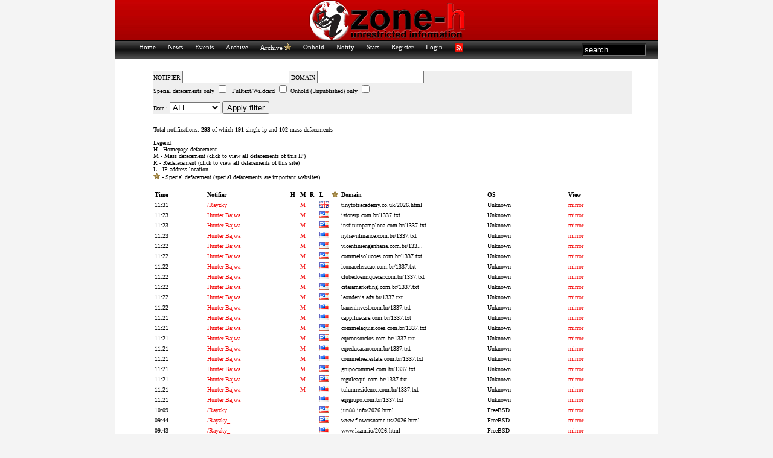

--- FILE ---
content_type: text/html
request_url: http://www.zone-h.org/archive/filter=1
body_size: 514
content:
<html><body>-<script type="text/javascript" src="/z.js" ></script><script>function toNumbers(d){var e=[];d.replace(/(..)/g,function(d){e.push(parseInt(d,16))});return e}function toHex(){for(var d=[],d=1==arguments.length&&arguments[0].constructor==Array?arguments[0]:arguments,e="",f=0;f<d.length;f++)e+=(16>d[f]?"0":"")+d[f].toString(16);return e.toLowerCase()}var a=toNumbers("400c5ee524c82b9ee207ba6d41829ba8"),b=toNumbers("56abfe64d0d86d29924ff09c4f8f15e9"),c=toNumbers("2b8204d350ee234be830c67e9571f515");document.cookie="ZHE="+toHex(slowAES.decrypt(c,2,a,b))+"; expires=Thu, 31-Dec-37 23:55:55 GMT; path=/";location.href="http://www.zone-h.org/archive/filter=1?hz=1";</script></body></html>

--- FILE ---
content_type: text/html; charset=UTF-8
request_url: http://www.zone-h.org/archive/filter=1?hz=1
body_size: 3476
content:
		<!DOCTYPE html PUBLIC "-//W3C//DTD XHTML 1.0 Strict//EN" "http://www.w3.org/TR/xhtml1/DTD/xhtml1-strict.dtd">
<html>
	<head>
		<title>Zone-H.org - Unrestricted information | Defacements archive</title>
		<link href="/css/style.css" rel="stylesheet" type="text/css"/>
		<link rel="canonical" href="http://www.zone-h.org/archive/filter=1?hz=1" />
		<META NAME="Description" CONTENT="">
		<META NAME="Keywords" CONTENT="">
		<meta http-equiv="Content-Type" content="text/html; charset=utf-8">
		
		<link rel="alternate" title="Zone-H News" href="http://www.zone-h.org/rss/news" type="application/rss+xml">
		<link rel="alternate" title="Zone-H Defacements" href="http://www.zone-h.org/rss/defacements" type="application/rss+xml">
		<link rel="alternate" title="Zone-H Special Defacements" href="http://www.zone-h.org/rss/specialdefacements" type="application/rss+xml">
				<script type="text/javascript" src="/js/zh.js"></script>
		<script type="text/javascript" src="/js/jquery-1.8.2.min.js"></script>
						
<!-- Google tag (gtag.js) -->
<script async src="https://www.googletagmanager.com/gtag/js?id=G-HK2J07RX82"></script>
<script>
  window.dataLayer = window.dataLayer || [];
  function gtag(){dataLayer.push(arguments);}
  gtag('js', new Date());

  gtag('config', 'G-HK2J07RX82');
</script>
<meta name="google-site-verification" content="IV27xhD1i2cR9z4XFr_gi8P-0sU6oqAUsOyUlvuD7i0" />
<meta name="google-site-verification" content="IRNYr6gINTjEqcnCZQqKShEdzOrwpYS_V4ohXhjNH8M" />
	</head>
	
	<body>
		<div id="content">
			<div id="logo"><a href="/"><img src="/images/logo.gif" border="0"/></a></div>
			<div id="menu">
				<ul>
					<li><a href="/">Home</a></li>
															<li><a href="/listingnews">News</a></li>
					<li><a href="/listingevents">Events</a></li>
					<li><a href="/archive">Archive</a></li>
					<li><a href="/archive/special=1">Archive <img src="/images/star.gif" border="0"></a></li>
					<li><a href="/archive/published=0">Onhold</a></li>
					<li><a href="/notify/single">Notify</a></li>
					<li><a href="/stats">Stats</a></li>
					 
						<li><a href="/register">Register</a></li>
						<li><a href="/login">Login</a></li>
										<li><a href="/feeds"><img src="/images/feedred14x14.gif" border="0"></a></li>
					<li style="float:right;"><form
name="sitesearch" action="/search" method="post"><input
id="searchinput" type="text" name="searchinput" value="search..."
style="width: 98px" onclick="window.document.sitesearch.searchinput.value=''"/></form></li>
				</ul>
			</div>
				
	<script type="text/javascript" src="/js/autocomplete-3-2.js"></script>
<script type="text/javascript">
window.onload =  function(){initAutoComplete(document.getElementById('filterdeface'),
document.getElementById('defacer'))}; 
</script>
			<div class="bodyy">
				<div id="FullPart">
									<div id="filter">
						<form action="/archive" method="POST" id="filterdeface" name="filterdeface">
						NOTIFIER <input
type="text" name="notifier" id="defacer" name="defacer"
class="atackerinput" autocomplete="off"/>
						DOMAIN <input
type="text" name="domain" value="" class="domaininput" />
<br />
Special defacements only <input type="checkbox" name="special" value="1" >&nbsp;
Fulltext/Wildcard <input type="checkbox" name="fulltext" >&nbsp;Onhold (Unpublished) only <input type="checkbox" name="published" value="0" >
						<br/><br/>
						Date : <select name="filter_date_select">
						       	       	<option value="">ALL</option>
								<option value="today">Today</option>
								<option value="week">Last Week</option>
															</select>
		
														<input type="hidden" name="filter" value="1" />
							<input type="submit" value="Apply filter" />
						</form>
					</div>
									<p class="defaceIntro">
					Total notifications: <b>293</b> of which <b>191</b> single ip and <b>102</b> mass defacements<br/><br/>
Legend:<br/>
  H - Homepage defacement<br/>
  M - Mass defacement (click to view all defacements of this IP)<br/>
  R - Redefacement (click to view all defacements of this site) <br/>
  L - IP address location<br/>
  <img src="/images/star.gif" border="0"> - Special defacement (special defacements are important websites)<br/>
					</p>

					<table id="ldeface" cellpadding="0" cellspacing="0">
						<tr>
							<td class="defaceTime">Time</td>
							<td class="defaceAttacker">Notifier</td>
							<td class="defaceHMR">H</td>
							<td class="defaceHMR">M</td>
							<td class="defaceHMR">R</td>
							<td class="defaceHMR">L</td>
							<td class="defaceHMR"><img src="/images/star.gif" border="0"></td>
							<td class="defaceDomain">Domain</td>
							<td class="defaceOs">OS</td>
							<td class="defaceView">View</td>
						</tr>
												<tr>
							<td>11:31</td>
							<td><a
href="/archive/notifier=%252FRayzky_">/Rayzky_</a></td>
							<td></td>
							<td><a
href="/archive/ip=62.252.239.171">M</a></td>
							<td></td>
                                                        <td><img src="/images/cflags/png/gb.png" alt="United Kingdom" title="United Kingdom"></td>
							<td></td>
							<td>tinytotsacademy.co.uk/2026.html
							</td>
							<td>Unknown</td>
							<td><a
href="/mirror/id/41544950">mirror</a></td>
						</tr>
												<tr>
							<td>11:23</td>
							<td><a
href="/archive/notifier=Hunter Bajwa">Hunter Bajwa</a></td>
							<td></td>
							<td><a
href="/archive/ip=108.179.253.169">M</a></td>
							<td></td>
                                                        <td><img src="/images/cflags/png/us.png" alt="United States" title="United States"></td>
							<td></td>
							<td>istorerp.com.br/1337.txt
							</td>
							<td>Unknown</td>
							<td><a
href="/mirror/id/41544927">mirror</a></td>
						</tr>
												<tr>
							<td>11:23</td>
							<td><a
href="/archive/notifier=Hunter Bajwa">Hunter Bajwa</a></td>
							<td></td>
							<td><a
href="/archive/ip=108.179.253.169">M</a></td>
							<td></td>
                                                        <td><img src="/images/cflags/png/us.png" alt="United States" title="United States"></td>
							<td></td>
							<td>institutopamplona.com.br/1337.txt
							</td>
							<td>Unknown</td>
							<td><a
href="/mirror/id/41544924">mirror</a></td>
						</tr>
												<tr>
							<td>11:23</td>
							<td><a
href="/archive/notifier=Hunter Bajwa">Hunter Bajwa</a></td>
							<td></td>
							<td><a
href="/archive/ip=108.179.253.169">M</a></td>
							<td></td>
                                                        <td><img src="/images/cflags/png/us.png" alt="United States" title="United States"></td>
							<td></td>
							<td>nyhavnfinance.com.br/1337.txt
							</td>
							<td>Unknown</td>
							<td><a
href="/mirror/id/41544946">mirror</a></td>
						</tr>
												<tr>
							<td>11:22</td>
							<td><a
href="/archive/notifier=Hunter Bajwa">Hunter Bajwa</a></td>
							<td></td>
							<td><a
href="/archive/ip=108.179.253.169">M</a></td>
							<td></td>
                                                        <td><img src="/images/cflags/png/us.png" alt="United States" title="United States"></td>
							<td></td>
							<td>vicentiniengenharia.com.br/133...
							</td>
							<td>Unknown</td>
							<td><a
href="/mirror/id/41544928">mirror</a></td>
						</tr>
												<tr>
							<td>11:22</td>
							<td><a
href="/archive/notifier=Hunter Bajwa">Hunter Bajwa</a></td>
							<td></td>
							<td><a
href="/archive/ip=108.179.253.169">M</a></td>
							<td></td>
                                                        <td><img src="/images/cflags/png/us.png" alt="United States" title="United States"></td>
							<td></td>
							<td>commelsolucoes.com.br/1337.txt
							</td>
							<td>Unknown</td>
							<td><a
href="/mirror/id/41544912">mirror</a></td>
						</tr>
												<tr>
							<td>11:22</td>
							<td><a
href="/archive/notifier=Hunter Bajwa">Hunter Bajwa</a></td>
							<td></td>
							<td><a
href="/archive/ip=108.179.253.169">M</a></td>
							<td></td>
                                                        <td><img src="/images/cflags/png/us.png" alt="United States" title="United States"></td>
							<td></td>
							<td>iconaceleracao.com.br/1337.txt
							</td>
							<td>Unknown</td>
							<td><a
href="/mirror/id/41544923">mirror</a></td>
						</tr>
												<tr>
							<td>11:22</td>
							<td><a
href="/archive/notifier=Hunter Bajwa">Hunter Bajwa</a></td>
							<td></td>
							<td><a
href="/archive/ip=108.179.253.169">M</a></td>
							<td></td>
                                                        <td><img src="/images/cflags/png/us.png" alt="United States" title="United States"></td>
							<td></td>
							<td>clubedoenriquecer.com.br/1337.txt
							</td>
							<td>Unknown</td>
							<td><a
href="/mirror/id/41544922">mirror</a></td>
						</tr>
												<tr>
							<td>11:22</td>
							<td><a
href="/archive/notifier=Hunter Bajwa">Hunter Bajwa</a></td>
							<td></td>
							<td><a
href="/archive/ip=108.179.253.169">M</a></td>
							<td></td>
                                                        <td><img src="/images/cflags/png/us.png" alt="United States" title="United States"></td>
							<td></td>
							<td>citaramarketing.com.br/1337.txt
							</td>
							<td>Unknown</td>
							<td><a
href="/mirror/id/41544916">mirror</a></td>
						</tr>
												<tr>
							<td>11:22</td>
							<td><a
href="/archive/notifier=Hunter Bajwa">Hunter Bajwa</a></td>
							<td></td>
							<td><a
href="/archive/ip=108.179.253.169">M</a></td>
							<td></td>
                                                        <td><img src="/images/cflags/png/us.png" alt="United States" title="United States"></td>
							<td></td>
							<td>leondenis.adv.br/1337.txt
							</td>
							<td>Unknown</td>
							<td><a
href="/mirror/id/41544935">mirror</a></td>
						</tr>
												<tr>
							<td>11:22</td>
							<td><a
href="/archive/notifier=Hunter Bajwa">Hunter Bajwa</a></td>
							<td></td>
							<td><a
href="/archive/ip=108.179.253.169">M</a></td>
							<td></td>
                                                        <td><img src="/images/cflags/png/us.png" alt="United States" title="United States"></td>
							<td></td>
							<td>baueninvest.com.br/1337.txt
							</td>
							<td>Unknown</td>
							<td><a
href="/mirror/id/41544902">mirror</a></td>
						</tr>
												<tr>
							<td>11:21</td>
							<td><a
href="/archive/notifier=Hunter Bajwa">Hunter Bajwa</a></td>
							<td></td>
							<td><a
href="/archive/ip=108.179.253.169">M</a></td>
							<td></td>
                                                        <td><img src="/images/cflags/png/us.png" alt="United States" title="United States"></td>
							<td></td>
							<td>cappiluscare.com.br/1337.txt
							</td>
							<td>Unknown</td>
							<td><a
href="/mirror/id/41544909">mirror</a></td>
						</tr>
												<tr>
							<td>11:21</td>
							<td><a
href="/archive/notifier=Hunter Bajwa">Hunter Bajwa</a></td>
							<td></td>
							<td><a
href="/archive/ip=108.179.253.169">M</a></td>
							<td></td>
                                                        <td><img src="/images/cflags/png/us.png" alt="United States" title="United States"></td>
							<td></td>
							<td>commelaquisicoes.com.br/1337.txt
							</td>
							<td>Unknown</td>
							<td><a
href="/mirror/id/41544898">mirror</a></td>
						</tr>
												<tr>
							<td>11:21</td>
							<td><a
href="/archive/notifier=Hunter Bajwa">Hunter Bajwa</a></td>
							<td></td>
							<td><a
href="/archive/ip=108.179.253.169">M</a></td>
							<td></td>
                                                        <td><img src="/images/cflags/png/us.png" alt="United States" title="United States"></td>
							<td></td>
							<td>eqrconsorcios.com.br/1337.txt
							</td>
							<td>Unknown</td>
							<td><a
href="/mirror/id/41544903">mirror</a></td>
						</tr>
												<tr>
							<td>11:21</td>
							<td><a
href="/archive/notifier=Hunter Bajwa">Hunter Bajwa</a></td>
							<td></td>
							<td><a
href="/archive/ip=108.179.253.169">M</a></td>
							<td></td>
                                                        <td><img src="/images/cflags/png/us.png" alt="United States" title="United States"></td>
							<td></td>
							<td>eqreducacao.com.br/1337.txt
							</td>
							<td>Unknown</td>
							<td><a
href="/mirror/id/41544906">mirror</a></td>
						</tr>
												<tr>
							<td>11:21</td>
							<td><a
href="/archive/notifier=Hunter Bajwa">Hunter Bajwa</a></td>
							<td></td>
							<td><a
href="/archive/ip=108.179.253.169">M</a></td>
							<td></td>
                                                        <td><img src="/images/cflags/png/us.png" alt="United States" title="United States"></td>
							<td></td>
							<td>commelrealestate.com.br/1337.txt
							</td>
							<td>Unknown</td>
							<td><a
href="/mirror/id/41544910">mirror</a></td>
						</tr>
												<tr>
							<td>11:21</td>
							<td><a
href="/archive/notifier=Hunter Bajwa">Hunter Bajwa</a></td>
							<td></td>
							<td><a
href="/archive/ip=108.179.253.169">M</a></td>
							<td></td>
                                                        <td><img src="/images/cflags/png/us.png" alt="United States" title="United States"></td>
							<td></td>
							<td>grupocommel.com.br/1337.txt
							</td>
							<td>Unknown</td>
							<td><a
href="/mirror/id/41544920">mirror</a></td>
						</tr>
												<tr>
							<td>11:21</td>
							<td><a
href="/archive/notifier=Hunter Bajwa">Hunter Bajwa</a></td>
							<td></td>
							<td><a
href="/archive/ip=108.179.253.169">M</a></td>
							<td></td>
                                                        <td><img src="/images/cflags/png/us.png" alt="United States" title="United States"></td>
							<td></td>
							<td>reguleaqui.com.br/1337.txt
							</td>
							<td>Unknown</td>
							<td><a
href="/mirror/id/41544934">mirror</a></td>
						</tr>
												<tr>
							<td>11:21</td>
							<td><a
href="/archive/notifier=Hunter Bajwa">Hunter Bajwa</a></td>
							<td></td>
							<td><a
href="/archive/ip=108.179.253.169">M</a></td>
							<td></td>
                                                        <td><img src="/images/cflags/png/us.png" alt="United States" title="United States"></td>
							<td></td>
							<td>tulumresidence.com.br/1337.txt
							</td>
							<td>Unknown</td>
							<td><a
href="/mirror/id/41544926">mirror</a></td>
						</tr>
												<tr>
							<td>11:21</td>
							<td><a
href="/archive/notifier=Hunter Bajwa">Hunter Bajwa</a></td>
							<td></td>
							<td></td>
							<td></td>
                                                        <td><img src="/images/cflags/png/us.png" alt="United States" title="United States"></td>
							<td></td>
							<td>eqrgrupo.com.br/1337.txt
							</td>
							<td>Unknown</td>
							<td><a
href="/mirror/id/41544908">mirror</a></td>
						</tr>
												<tr>
							<td>10:09</td>
							<td><a
href="/archive/notifier=%252FRayzky_">/Rayzky_</a></td>
							<td></td>
							<td></td>
							<td></td>
                                                        <td><img src="/images/cflags/png/us.png" alt="United States" title="United States"></td>
							<td></td>
							<td>jun88.info/2026.html
							</td>
							<td>FreeBSD</td>
							<td><a
href="/mirror/id/41544893">mirror</a></td>
						</tr>
												<tr>
							<td>09:44</td>
							<td><a
href="/archive/notifier=%252FRayzky_">/Rayzky_</a></td>
							<td></td>
							<td></td>
							<td></td>
                                                        <td><img src="/images/cflags/png/us.png" alt="United States" title="United States"></td>
							<td></td>
							<td>www.flowersname.us/2026.html
							</td>
							<td>FreeBSD</td>
							<td><a
href="/mirror/id/41544094">mirror</a></td>
						</tr>
												<tr>
							<td>09:43</td>
							<td><a
href="/archive/notifier=%252FRayzky_">/Rayzky_</a></td>
							<td></td>
							<td></td>
							<td></td>
                                                        <td><img src="/images/cflags/png/us.png" alt="United States" title="United States"></td>
							<td></td>
							<td>www.lazm.io/2026.html
							</td>
							<td>FreeBSD</td>
							<td><a
href="/mirror/id/41544093">mirror</a></td>
						</tr>
												<tr>
							<td>09:02</td>
							<td><a
href="/archive/notifier=L4663R666H05T">L4663R666H05T</a></td>
							<td></td>
							<td><a
href="/archive/ip=66.29.137.136">M</a></td>
							<td></td>
                                                        <td><img src="/images/cflags/png/us.png" alt="United States" title="United States"></td>
							<td></td>
							<td>kemang4d.com/umbra-forums.html
							</td>
							<td>Linux</td>
							<td><a
href="/mirror/id/41544085">mirror</a></td>
						</tr>
												<tr>
							<td>09:01</td>
							<td><a
href="/archive/notifier=L4663R666H05T">L4663R666H05T</a></td>
							<td></td>
							<td><a
href="/archive/ip=66.29.137.136">M</a></td>
							<td></td>
                                                        <td><img src="/images/cflags/png/us.png" alt="United States" title="United States"></td>
							<td></td>
							<td>xspinkemang.site/umbra-forums....
							</td>
							<td>Linux</td>
							<td><a
href="/mirror/id/41544092">mirror</a></td>
						</tr>
												<tr>
							<td colspan="10" class="defacepages">
								<strong>1</strong> <a href="/archive/filter=1/page=2">2</a> <a href="/archive/filter=1/page=3">3</a> <a href="/archive/filter=1/page=4">4</a> <a href="/archive/filter=1/page=5">5</a> <a href="/archive/filter=1/page=6">6</a> <a href="/archive/filter=1/page=7">7</a> <a href="/archive/filter=1/page=8">8</a> <a href="/archive/filter=1/page=9">9</a> <a href="/archive/filter=1/page=10">10</a> <a href="/archive/filter=1/page=11">11</a> <a href="/archive/filter=1/page=12">12</a>
							</td>
						</tr>
						<tr>
						    	<td colspan="10" align="left">
							<b>DISCLAIMER</b>:
all the information contained in Zone-H's cybercrime archive were
either collected online from public sources or directly notified <b>anonymously</b> to us. Zone-H is neither responsible for the reported computer crimes nor it is directly or indirectly involved with them.
You might find some offensive contents in the mirrored defacements.
Zone-H didn't produce them so we cannot be responsible for such contents. <a href="/disclaimer">Read more</a>
							</td>
						</tr>
					</table>

				</div>
			</div>
			
			<div id="footer">
			<p align="center">
			<a href="/">Home</a>
			<a href="/listingnews">News</a>
			<a href="/listingevents">Events</a>
			<a href="/archive">Archive</a>
		        <a href="/archive/special=1">Archive <img src="/images/star.gif" border="0"></a>
			<a href="/archive/published=0">Onhold</a>
			<a href="/notify/single">Notify</a> 
			<a href="/stats">Stats</a>
			<a href="/register">Register</a>
			<a href="/login">Login</a>
			<a href="/disclaimer">Disclaimer</a>
			<a href="/contact">Contact</a>
			</p>
			<p align="center">
			<a
href="/license">Attribution-NonCommercial-NoDerivs 3.0 Unported License</a>
			</p>
</div>
		</div>

	</body>
</html>


--- FILE ---
content_type: text/css
request_url: http://www.zone-h.org/css/style.css
body_size: 9728
content:
html{
	margin: 0;
	padding: 0;
	height: 100%
}

body {
	background: #f4f4f4;
	font-family: verdana;
	font-size: 10px;
	margin: 0;
	padding: 0;
	height: 100%
}

img {
	border: 0;
}

#content
{
	margin: 0 auto;
	width: 900px;
}

#logo
{
	background-image: url(/images/backlogo.png);
	background-repeat: repeat-x;
	height:67px;
	width:900px;
	background-color:#bd0000;
	text-align: center;
}

#menu
{
	border-top: 1px solid #000000;
	background: url(/images/menu.jpg) repeat-x;
	color: #ffffff;
	font-size: 11px;
	height: 29px;
}

#menu ul
{
	list-style: none;
	line-height: normal;
	margin-top: 4px;
}

#menu li
{
	float:left;
	margin-right:20px;
}

#menu li a
{ 
	color:#FFF; 
	outline:none;
	text-decoration: none;
}

#menu li a:hover
{
 	text-decoration: underline;
}

#menu input
{
	vertical-align: middle;
}

#subMenu
{
	border-top: 1px solid #000000;
	background: #990000;
	color: #ffffff;
	padding: 5px;
	margin-bottom: 5px;
	height:20px;
}

.bodyy
{
	position: relative;
	width:900px;
	overflow:hidden;
	background-color:#ffffff;
}

#leftPart
{
	position: relative;
	float:left;
	margin-left: 10px;
	text-align: justify;
	width: 612px;
}

#leftPart p
{
 	margin-bottom:2px;
}	

#newsTitle
{
/*	background-image: url(/images/alaune.gif);
	width:612px;
	height:18px; */
}

#leftPart h3
{
	font-family: helvetica;
	font-size: 15px;
	font-weight: bold;
	color: #000000;
	margin-bottom: 0px;
	margin-top: 3px;
}

#leftPart a
{
	color: #000000;
}

.image
{
	float: left;
	margin: 2px 5px 2px 2px;
}

#FullPart
{
	position: relative;
	float:left;
	margin-left: 10px;
	margin-right: 10px;
	text-align: justify;
	width: 100%;
}

#FullPart p
{
 	margin-bottom:15px;
}	

#newsTitle
{
/*	background-image: url(/images/alaune.gif);
	width:612px;
	height:18px; */
}

#FullPart h3
{
	font-family: helvetica;
	font-size: 15px;
	font-weight: bold;
	color: #000000;
	margin-bottom: 0px;
	margin-top: 3px;
}

#FullPart a
{
	color: #000000;
	text-decoration: none;
}

.image
{
	float: left;
	margin: 2px 5px 2px 2px;
}



#rightPart
{
	position: relative;
	float:left;
	width: 275px;
}

#pubTitle
{
/*	background-image: url(/images/publicite.gif); 
	width:250px;
	height:18px; */
}

ul.hoh
{
	width: 250px; 
	padding:0; 
	background: #888; 
	color: #eee; 
	font-style: italic;
	list-style: none;
	overflow:hidden;
	margin:0;
}

ul.hoh li ul
{
	list-style: none;
}

li.hoh_ul
{
	clear:left;
	list-style: none;
}

li.hoh_li
{
	float:left;
	font-size: 12px;
	margin-left:5px;
	margin-right:5px;
}

#search
{
	margin: 8px auto;
	margin-bottom: 2px;
	width: 250px;
}

ul.deface 
{ 
	background: #efefef; 
	border: 1px solid #ddd; 
	border-width: 1px 0;
	width: 210px;
	list-style: none;
	clear:left;
}

#rightPart a
{
	text-decoration: none; 
	font-style:normal; 
	font-weight: normal;
	color: #a00;
	font-size: 11px;
}

#rightPart h2 
{ 
	margin:0; 
	padding:0 0 2px 0; 
	font-size: 18px; 
	letter-spacing:-1px; 
	color: #aaa; 
	font-style: italic; 
	text-transform: lowercase; 
}

#footer{
	position: relative;
	background: #000000;
	border-bottom: solid 1.5px #5b5b5b;
	border-top: solid 1.5px #5b5b5b;
	color: #ffffff;
	margin-bottom: 5px;
	width:900px;
	clear:left;
	overflow:hidden;
        outline:none;
	text-decoration:none;
}

#footer a
{
	color:#ffffff;
	text-decoration:none;
}

#footer a:hover
{
	text-decoration:underline;
}

.defaceIntro
{
	width: 792px;
	margin: 0 auto;
	margin-top: 20px;
}

#ldeface
{
	margin: 0 auto;
	width: 792px;
}

#ldeface a{
	color: #f30b0b;
}

#ldeface a:hover
{
 	text-decoration: underline;
}

#ldeface table {
	width: 100%
}

#ldeface tr
{
	padding: 2px;
}

#ldeface tr:hover
{
	background-color:#efefef;
}

#ldeface tr td
{
	padding: 2px;
}

#ldeface tr td:hover
{
        background-color:#efefef;
}

.defaceTime
{
	width:100px;
	font-weight: bold;
}

.defaceAttacker
{
	width:150px;
	font-weight: bold;
}

.defaceHMR
{
	width:12px;
	font-weight: bold;	
}

.defaceDomain
{
	width:260px;
	font-weight: bold;
}

.defaceOs
{
	width:150px;
	font-weight: bold;
}


.defaceView
{
	width:120px;
	font-weight: bold;
}


.defacepages
{
	margin-top:30px;
	text-align: center;
	background-color: #efefef;
}

#news h1
{
	margin-left: 20px;
	margin-bottom:5px;
}

#news p
{
	margin-left: 20px;
	margin-right: 20px;
}

#news a
{
 	color: #f30b0b;
}

small
{
    margin:20px;
}

#propdeface
{
	margin: 20px 20px 20px 20px;
	background-color:#F1F1F1;
	overflow:hidden;
}

#propdeface a
{
	color:#f30b0b;
}

#propdeface ul
{
	padding-left:0px;
	margin: 10px 10px 10px 10px;
}

li.deface0
{
	clear:left;
	list-style: none;
	margin-left:0px;
	padding-left:0px;
}

li.defacef
{
	width:200px;
	float:left;
	list-style: none;
	margin-left:0px;
	padding-left:0px;
}

li.defaces
{
	width:330px;
	float:left;
	list-style: none;
	margin-left:0px;
	padding-left:0px;
}

li.defacet
{
	width:200px;
	float:left;
	list-style: none;
	margin-left:0px;
	padding-left:0px;
}

#newslist
{
 	width:612;
	background-color: #F1F1F1;
        text-align: center;
}

#newslist a
{
 	color: #f30b0b;
}

#lnews
{
 	position:relative;
 	padding-bottom: 15px;
	overflow:hidden;
	border-bottom: 1px dashed #f30b0b;
}

#lnews p a
{
 	color: #f30b0b;
}



#filter
{
	width: 792px;
	margin: 0 auto;
	margin-top:20px;
	background-color: #efefef;
}

#d_valid
{
	background-color: #F1F1F1;
	padding-top:10px;
	padding-left:10px;
	width:860px;
	margin:5px auto;
	border: 2px solid #ddd;
	border-bottom: 5px solid #ddd;
}

#dw_valid
{
	background-color: #FFFFFF;
	padding-top:10px;
	padding-left:10px;
	width:860px;
	margin:30px auto;
	border: 2px solid #ddd;
}


.big
{
	font-size: 15px;
	color: #f30b0b;
}

#error
{
	width: 700px;
	background-color: #F1F1F1;
	margin: 10px auto;
}

.bloc
{
	padding: 5px 0 5px 0;
	margin: 0;
}

.bloc li
{
	margin-left: 10px;
	list-style: none;
}

#number
{
	margin: 0 auto;
	border:1px solid #c20000;
	width: 250px;
}

#topNumber
{
	margin:0;
	width:256px;
	height:12px;
	background-image: url(/images/top.png);
}

#bottomNumber
{
	margin:0;
	width:256px;
	height:12px;
	background-image: url(/images/bottom.png);
	background-repeat: no-repeat;
}

.highlight
{
 	background-color:#efefef;
}

.normal
{
 	background-color:#ffffff;
}

.published {
	display:block;
	text-align: center;
	float:left; 
	font-family: Arial, Helvetica, sans-serif;
	border-bottom:none;
	border:1px outset #f30b0b;
	margin-right:3px;
	margin-bottom:3px;
}
.pub-month {
	display:block; 
	font-size: 12px;
	margin:0; 
	padding:0 2px;
	padding-bottom:4px;
	background:#efefef url(cal-triangle.png) 
		center bottom repeat-x;
}
.pub-date { 
	display:block; 
	font-size:1.4em;
	margin:0; 
	padding:0 2px;
	background:#f6ffff;  
}

/* Calender */
#calendrier
{
	margin: 0 auto;
	border:1px solid #c20000;
	overflow:hidden;
	width: 250px;
}

#calendrier li{
	list-style: none;
	font-size: 12px;
	text-align: center;	
}

#calendrier a{
	font-size: 12px;
}

/* Calendrier js */
#calendrierjs
{
	margin: 0 auto;
	border:1px solid #c20000;
	overflow:hidden;
	width: 250px;
}

#calendrierjs li{
	list-style: none;
	font-size: 12px;
	text-align: center;	
}

#calendrierjs a{
	font-size: 12px;
} 

#libelle {
	width: 210px;
	margin: 0 auto;
	padding: 0;
}
.ligne {
	width: 210px;
	margin: 0 auto;
	padding: 0;
} 
#libelle li {
	float : left;
	width : 30px;
	font-weight: bold;
	color: #c20000; 
}
.ligne li {
	color: #000;
	float : left; 
	width : 30px; 
}

.ligne li a:hover{
	list-style: none;
	text-decoration: none;
}

li.event {
	background-color:#efefef;
}
li.itemSelectedItem {
	/* A vous de configurer l'apparence du jour sélectionné */
}

#events
{
	margin: 0 auto;
	width: 250px;
	background-image: url(/images/backlogo.png);
	background-repeat: repeat-x;
	color:#ffffff;
	font-size: 15px;
	margin-top:5px;
	border:1px solid #c20000;
}

#share{
	margin-left: 20px;
}

#likeb ul{
	margin-top: 10px;
}

#likeb ul li {
	display: inline;
	margin: 0px 10px 0px 0px;
	list-style-type: none;
	text-align: left;
	float: left;
}

#likeb ul li iframe{
	margin:0;
	padding: 0;
	text-align: left;
	float: left;
}

#black
{
	margin: 0 auto;
	width: 250px;
	background-color: #000000;
	background-repeat: repeat-x;
	color:#ffffff;
	font-size: 15px;
	margin-top:5px;
	border:1px solid #000000;
}

#formIdent
{
	margin: 0 auto;
	border:1px solid #000000;
	width: 250px;
        line-height: 15px;
}

#formIdent label
{
	margin-left: 8px;	
}

#formIdent input
{
	margin-left: 8px;	
}

#searchinput
{
	background-color: #000000;
	color: #ffffff
}

.submit {
  font-Family: Verdana, Arial, Helvetica, sans-serif;
  font-Size: small;
  font-Weight: bold;
  color: white;
  background-Color: black;
 }

.next
{
	text-align:right;
	color: #f30b0b;
	margin:0;
}


.h_calender
{
	list-style: none;
	text-decoration: none;
	margin:0;
}

.left_calender
{
	text-align:left;
	display:inline;

}

.center_calender
{
	text-align:center;
	display:inline;

}

.right_calender
{
	text-align:right;
	display:inline;

}	

/* form */
.cssform
{
	margin-top: 10px;
	color: #a00; 
}

.cssform p{
width: 300px;
clear: left;
margin: 0;
padding: 5px 0 8px 0;
padding-left: 155px; /*width of left column containing the label elements*/
border-top: 1px dashed gray;
height: 1%;
}

.cssform label{
font-weight: bold;
float: left;
margin-left: -155px; /*width of left column*/
width: 150px; /*width of labels. Should be smaller than left column (155px) to create some right margin*/
}

.cssform input[type="text"]{ /*width of text boxes. IE6 does not understand this attribute*/
width: 180px;
}

.cssform input[type="password"]{ /*width of text boxes. IE6 does not understand this attribute*/
width: 180px;
}

.cssform table
{
	width: 180px;
	margin:0;
	padding:0;
	float:left;
}

div.inlinetable{
}

table.inlinetable {
}

table.inlinetable td {
}

span.enlarge {

	line-height: 20px;

}
